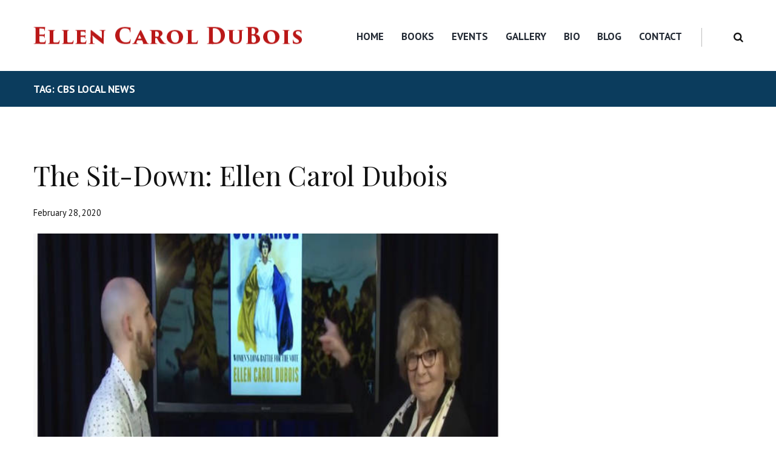

--- FILE ---
content_type: text/css
request_url: https://ellencaroldubois.com/wp-content/themes/booklovers-child/style.css
body_size: 219
content:
@charset 'utf-8';
/*
Theme Name: Booklovers Child
Theme URI: http://booklovers.ancorathemes.com/
Description: Booklovers Child - Multipurpose and Multiskin Responsive Wordpress theme
Author: Ancorathemes
Author URI: http://ancorathemes.com/
Template: booklovers
Version: 1.0
License: GNU General Public License
License URI: license.txt
Tags: light, responsive-layout, flexible-header, accessibility-ready, custom-background, custom-colors, custom-header, custom-menu, featured-image-header, featured-images, full-width-template, microformats, post-formats, theme-options, threaded-comments, translation-ready
Text Domain: booklovers
*/



/* =Theme customization starts here
-------------------------------------------------------------- */

.scheme_blue .woocommerce a.button {
	background-color:#328cc1 !important;
}

.woocommerce ul.products li.product .button {
	display:block;
	width:auto;
	margin:5px auto;
	text-align:center;
}
